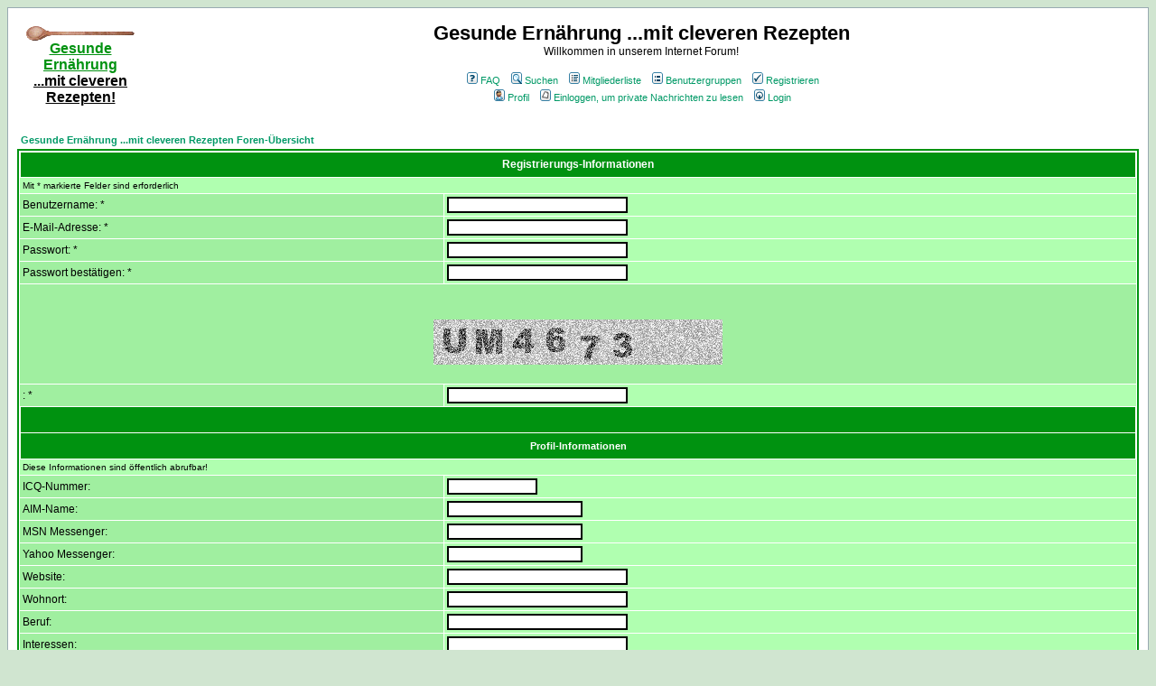

--- FILE ---
content_type: text/html
request_url: http://www.gesunde-rezepte.de/forum/profile.php?mode=register&agreed=true&sid=b598872a819c0a181db5595b0297d0de
body_size: 15356
content:
<!DOCTYPE HTML PUBLIC "-//W3C//DTD HTML 4.01 Transitional//EN">
<html dir="ltr">
<head>
<meta http-equiv="Content-Type" content="text/html; charset=iso-8859-1">
<meta http-equiv="Content-Style-Type" content="text/css">

<link rel="top" href="./index.php?sid=909e4b7e1559182d6218c77b44ad81d5" title="Gesunde Ernährung ...mit cleveren Rezepten Foren-Übersicht" />
<link rel="search" href="./search.php?sid=909e4b7e1559182d6218c77b44ad81d5" title="Suchen" />
<link rel="help" href="./faq.php?sid=909e4b7e1559182d6218c77b44ad81d5" title="FAQ" />
<link rel="author" href="./memberlist.php?sid=909e4b7e1559182d6218c77b44ad81d5" title="Mitgliederliste" />

<title>Gesunde Ernährung ...mit cleveren Rezepten :: Registrieren</title>
<link rel="stylesheet" href="templates/subSilver/subSilver.css" type="text/css">
<!--
@import url("templates/subSilver/formIE.css");
-->
</style>
</head>
<body bgcolor="#E5E5E5" text="#000000" link="#006699" vlink="#5493B4">

<a name="top"></a>

<table width="100%" cellspacing="0" cellpadding="10" border="0" align="center">
	<tr>
		<td class="bodyline"><table width="100%" cellspacing="0" cellpadding="0" border="0">
			<tr>
				<td>

<table width="100%" border="0" cellspacing="0" cellpadding="10">
<tr>
<td valign="top">
<CENTER>
<IMG SRC="../images/kochloeffelmini.gif"><BR>
   <B><A HREF="../index.php"><FONT COLOR="#009210">Gesunde<BR>Ern&auml;hrung</FONT><BR>
<FONT COLOR="#000000">...mit cleveren Rezepten!</FONT></B></A>
</CENTER>
</TD>
</TR>
</TABLE>

				</td>
				<td align="center" width="100%" valign="middle"><span class="maintitle">Gesunde Ernährung ...mit cleveren Rezepten</span><br /><span class="gen">Willkommen in unserem Internet Forum!<br />&nbsp; </span>
				<table cellspacing="0" cellpadding="2" border="0">
					<tr>
						<td align="center" valign="top" nowrap="nowrap"><span class="mainmenu">&nbsp;<a href="faq.php?sid=909e4b7e1559182d6218c77b44ad81d5" class="mainmenu"><img src="templates/subSilver/images/icon_mini_faq.gif" width="12" height="13" border="0" alt="FAQ" hspace="3" />FAQ</a>&nbsp; &nbsp;<a href="search.php?sid=909e4b7e1559182d6218c77b44ad81d5" class="mainmenu"><img src="templates/subSilver/images/icon_mini_search.gif" width="12" height="13" border="0" alt="Suchen" hspace="3" />Suchen</a>&nbsp; &nbsp;<a href="memberlist.php?sid=909e4b7e1559182d6218c77b44ad81d5" class="mainmenu"><img src="templates/subSilver/images/icon_mini_members.gif" width="12" height="13" border="0" alt="Mitgliederliste" hspace="3" />Mitgliederliste</a>&nbsp; &nbsp;<a href="groupcp.php?sid=909e4b7e1559182d6218c77b44ad81d5" class="mainmenu"><img src="templates/subSilver/images/icon_mini_groups.gif" width="12" height="13" border="0" alt="Benutzergruppen" hspace="3" />Benutzergruppen</a>&nbsp;
						&nbsp;<a href="profile.php?mode=register&amp;sid=909e4b7e1559182d6218c77b44ad81d5" class="mainmenu"><img src="templates/subSilver/images/icon_mini_register.gif" width="12" height="13" border="0" alt="Registrieren" hspace="3" />Registrieren</a>&nbsp;
						</span></td>
					</tr>
					<tr>
						<td height="25" align="center" valign="top" nowrap="nowrap"><span class="mainmenu">&nbsp;<a href="profile.php?mode=editprofile&amp;sid=909e4b7e1559182d6218c77b44ad81d5" class="mainmenu"><img src="templates/subSilver/images/icon_mini_profile.gif" width="12" height="13" border="0" alt="Profil" hspace="3" />Profil</a>&nbsp; &nbsp;<a href="privmsg.php?folder=inbox&amp;sid=909e4b7e1559182d6218c77b44ad81d5" class="mainmenu"><img src="templates/subSilver/images/icon_mini_message.gif" width="12" height="13" border="0" alt="Einloggen, um private Nachrichten zu lesen" hspace="3" />Einloggen, um private Nachrichten zu lesen</a>&nbsp; &nbsp;<a href="login.php?sid=909e4b7e1559182d6218c77b44ad81d5" class="mainmenu"><img src="templates/subSilver/images/icon_mini_login.gif" width="12" height="13" border="0" alt="Login" hspace="3" />Login</a>&nbsp;</span></td>
					</tr>
				</table></td>
			</tr>
		</table>

		<br />


<form action="profile.php?sid=909e4b7e1559182d6218c77b44ad81d5" enctype="multipart/form-data" method="post">



<table width="100%" cellspacing="2" cellpadding="2" border="0" align="center">
	<tr>
		<td align="left"><span class="nav"><a href="index.php?sid=909e4b7e1559182d6218c77b44ad81d5" class="nav">Gesunde Ernährung ...mit cleveren Rezepten Foren-Übersicht</a></span></td>
	</tr>
</table>

<table border="0" cellpadding="3" cellspacing="1" width="100%" class="forumline">
	<tr>
		<th class="thHead" colspan="2" height="25" valign="middle">Registrierungs-Informationen</th>
	</tr>
	<tr>
		<td class="row2" colspan="2"><span class="gensmall">Mit * markierte Felder sind erforderlich</span></td>
	</tr>
	<tr>
		<td class="row1" width="38%"><span class="gen">Benutzername: *</span></td>
		<td class="row2"><input type="text" class="post" style="width:200px" name="username" size="25" maxlength="25" value="" /></td>
	</tr>
	<tr>
		<td class="row1"><span class="gen">E-Mail-Adresse: *</span></td>
		<td class="row2"><input type="text" class="post" style="width:200px" name="email" size="25" maxlength="255" value="" /></td>
	</tr>
	<tr>
	  <td class="row1"><span class="gen">Passwort: *</span><br />
		<span class="gensmall"></span></td>
	  <td class="row2">
		<input type="password" class="post" style="width: 200px" name="new_password" size="25" maxlength="32" value="" />
	  </td>
	</tr>
	<tr>
	  <td class="row1"><span class="gen">Passwort bestätigen: * </span><br />
		<span class="gensmall"></span></td>
	  <td class="row2">
		<input type="password" class="post" style="width: 200px" name="password_confirm" size="25" maxlength="32" value="" />
	  </td>
	</tr>
	<!-- Visual Confirmation -->
	<tr>
		<td class="row1" colspan="2" align="center"><span class="gensmall"></span><br /><br /><img src="profile.php?mode=confirm&amp;id=b4dec0ab53a704d28889cb8bf898191d&amp;sid=909e4b7e1559182d6218c77b44ad81d5" alt="" title="" /><br /><br /></td>
	</tr>
	<tr>
	  <td class="row1"><span class="gen">: * </span><br /><span class="gensmall"></span></td>
	  <td class="row2"><input type="text" class="post" style="width: 200px" name="confirm_code" size="6" maxlength="6" value="" /></td>
	</tr>
	<tr>
	  <td class="catSides" colspan="2" height="28">&nbsp;</td>
	</tr>
	<tr>
	  <th class="thSides" colspan="2" height="25" valign="middle">Profil-Informationen</th>
	</tr>
	<tr>
	  <td class="row2" colspan="2"><span class="gensmall">Diese Informationen sind öffentlich abrufbar!</span></td>
	</tr>
	<tr>
	  <td class="row1"><span class="gen">ICQ-Nummer:</span></td>
	  <td class="row2">
		<input type="text" name="icq" class="post" style="width: 100px"  size="10" maxlength="15" value="" />
	  </td>
	</tr>
	<tr>
	  <td class="row1"><span class="gen">AIM-Name:</span></td>
	  <td class="row2">
		<input type="text" class="post" style="width: 150px"  name="aim" size="20" maxlength="255" value="" />
	  </td>
	</tr>
	<tr>
	  <td class="row1"><span class="gen">MSN Messenger:</span></td>
	  <td class="row2">
		<input type="text" class="post" style="width: 150px"  name="msn" size="20" maxlength="255" value="" />
	  </td>
	</tr>
	<tr>
	  <td class="row1"><span class="gen">Yahoo Messenger:</span></td>
	  <td class="row2">
		<input type="text" class="post" style="width: 150px"  name="yim" size="20" maxlength="255" value="" />
	  </td>
	</tr>
	<tr>
	  <td class="row1"><span class="gen">Website:</span></td>
	  <td class="row2">
		<input type="text" class="post" style="width: 200px"  name="website" size="25" maxlength="255" value="" />
	  </td>
	</tr>
	<tr>
	  <td class="row1"><span class="gen">Wohnort:</span></td>
	  <td class="row2">
		<input type="text" class="post" style="width: 200px"  name="location" size="25" maxlength="100" value="" />
	  </td>
	</tr>
	<tr>
	  <td class="row1"><span class="gen">Beruf:</span></td>
	  <td class="row2">
		<input type="text" class="post" style="width: 200px"  name="occupation" size="25" maxlength="100" value="" />
	  </td>
	</tr>
	<tr>
	  <td class="row1"><span class="gen">Interessen:</span></td>
	  <td class="row2">
		<input type="text" class="post" style="width: 200px"  name="interests" size="35" maxlength="150" value="" />
	  </td>
	</tr>
	<tr>
	  <td class="row1"><span class="gen">Signatur:</span><br /><span class="gensmall">Dies ist ein Text, der an jeden Beitrag von Ihnen angehängt werden kann. Es besteht eine Limit von 255 Buchstaben.<br /><br />HTML ist <u>aus</u><br /><a href="faq.php?mode=bbcode&amp;sid=909e4b7e1559182d6218c77b44ad81d5" target="_phpbbcode">BBCode</a> ist <u>an</u><br />Smilies sind <u>an</u></span></td>
	  <td class="row2">
		<textarea name="signature" style="width: 300px" rows="6" cols="30" class="post"></textarea>
	  </td>
	</tr>
	<tr>
	  <td class="catSides" colspan="2" height="28">&nbsp;</td>
	</tr>
	<tr>
	  <th class="thSides" colspan="2" height="25" valign="middle">Einstellungen</th>
	</tr>
	<tr>
	  <td class="row1"><span class="gen">Zeige meine E-Mail-Adresse immer an:</span></td>
	  <td class="row2">
		<input type="radio" name="viewemail" value="1"  />
		<span class="gen">Ja</span>&nbsp;&nbsp;
		<input type="radio" name="viewemail" value="0" checked="checked" />
		<span class="gen">Nein</span></td>
	</tr>
	<tr>
	  <td class="row1"><span class="gen">Online-Status verstecken:</span></td>
	  <td class="row2">
		<input type="radio" name="hideonline" value="1"  />
		<span class="gen">Ja</span>&nbsp;&nbsp;
		<input type="radio" name="hideonline" value="0" checked="checked" />
		<span class="gen">Nein</span></td>
	</tr>
	<tr>
	  <td class="row1"><span class="gen">Bei Antworten immer benachrichtigen:</span><br />
		<span class="gensmall">Sendet Ihnen eine E-Mail, wenn jemand auf einen Ihrer Beiträge antwortet. Kann für jeden Beitrag geändert werden.</span></td>
	  <td class="row2">
		<input type="radio" name="notifyreply" value="1"  />
		<span class="gen">Ja</span>&nbsp;&nbsp;
		<input type="radio" name="notifyreply" value="0" checked="checked" />
		<span class="gen">Nein</span></td>
	</tr>
	<tr>
	  <td class="row1"><span class="gen">Bei neuen Privaten Nachrichten benachrichtigen:</span></td>
	  <td class="row2">
		<input type="radio" name="notifypm" value="1" checked="checked" />
		<span class="gen">Ja</span>&nbsp;&nbsp;
		<input type="radio" name="notifypm" value="0"  />
		<span class="gen">Nein</span></td>
	</tr>
	<tr>
	  <td class="row1"><span class="gen">PopUp-Fenster bei neuen Privaten Nachrichten:</span><br /><span class="gensmall">Einige Templates öffnen neue Fenster, um sich über neue private Nachrichten zu benachrichtigen.</span></td>
	  <td class="row2">
		<input type="radio" name="popup_pm" value="1" checked="checked" />
		<span class="gen">Ja</span>&nbsp;&nbsp;
		<input type="radio" name="popup_pm" value="0"  />
		<span class="gen">Nein</span></td>
	</tr>
	<tr>
	  <td class="row1"><span class="gen">Signatur immer anhängen:</span></td>
	  <td class="row2">
		<input type="radio" name="attachsig" value="1" checked="checked" />
		<span class="gen">Ja</span>&nbsp;&nbsp;
		<input type="radio" name="attachsig" value="0"  />
		<span class="gen">Nein</span></td>
	</tr>
	<tr>
	  <td class="row1"><span class="gen">BBCode immer aktivieren:</span></td>
	  <td class="row2">
		<input type="radio" name="allowbbcode" value="1" checked="checked" />
		<span class="gen">Ja</span>&nbsp;&nbsp;
		<input type="radio" name="allowbbcode" value="0"  />
		<span class="gen">Nein</span></td>
	</tr>
	<tr>
	  <td class="row1"><span class="gen">HTML immer aktivieren:</span></td>
	  <td class="row2">
		<input type="radio" name="allowhtml" value="1"  />
		<span class="gen">Ja</span>&nbsp;&nbsp;
		<input type="radio" name="allowhtml" value="0" checked="checked" />
		<span class="gen">Nein</span></td>
	</tr>
	<tr>
	  <td class="row1"><span class="gen">Smilies immer aktivieren:</span></td>
	  <td class="row2">
		<input type="radio" name="allowsmilies" value="1" checked="checked" />
		<span class="gen">Ja</span>&nbsp;&nbsp;
		<input type="radio" name="allowsmilies" value="0"  />
		<span class="gen">Nein</span></td>
	</tr>
	<tr>
	  <td class="row1"><span class="gen">Board-Sprache:</span></td>
	  <td class="row2"><span class="gensmall"><select name="language"><option value="english">English</option><option value="german_sie" selected="selected">German [ Sie ]</option></select></span></td>
	</tr>
	<tr>
	  <td class="row1"><span class="gen">Board-Style:</span></td>
	  <td class="row2"><span class="gensmall"><select name="style"><option value="1" selected="selected">subSilver</option></select></span></td>
	</tr>
	<tr>
	  <td class="row1"><span class="gen">Zeitzone:</span></td>
	  <td class="row2"><span class="gensmall"><select name="timezone"><option value="-12">GMT - 12 Stunden</option><option value="-11">GMT - 11 Stunden</option><option value="-10">GMT - 10 Stunden</option><option value="-9">GMT - 9 Stunden</option><option value="-8">GMT - 8 Stunden</option><option value="-7">GMT - 7 Stunden</option><option value="-6">GMT - 6 Stunden</option><option value="-5">GMT - 5 Stunden</option><option value="-4">GMT - 4 Stunden</option><option value="-3.5">GMT - 3.5 Stunden</option><option value="-3">GMT - 3 Stunden</option><option value="-2">GMT - 2 Stunden</option><option value="-1">GMT - 1 Stunden</option><option value="0" selected="selected">GMT</option><option value="1">GMT + 1 Stunde</option><option value="2">GMT + 2 Stunden</option><option value="3">GMT + 3 Stunden</option><option value="3.5">GMT + 3.5 Stunden</option><option value="4">GMT + 4 Stunden</option><option value="4.5">GMT + 4.5 Stunden</option><option value="5">GMT + 5 Stunden</option><option value="5.5">GMT + 5.5 Stunden</option><option value="6">GMT + 6 Stunden</option><option value="6.5">GMT + 6.5 Stunden</option><option value="7">GMT + 7 Stunden</option><option value="8">GMT + 8 Stunden</option><option value="9">GMT + 9 Stunden</option><option value="9.5">GMT + 9.5 Stunden</option><option value="10">GMT + 10 Stunden</option><option value="11">GMT + 11 Stunden</option><option value="12">GMT + 12 Stunden</option></select></span></td>
	</tr>
	<tr>
	  <td class="row1"><span class="gen">Datums-Format:</span><br />
		<span class="gensmall">Die Syntax ist identisch mit der PHP-Funktion <a href="http://www.php.net/date" target="_other">date()</a></span></td>
	  <td class="row2">
		<input type="text" name="dateformat" value="D M d, Y g:i a" maxlength="14" class="post" />
	  </td>
	</tr>
	<tr>
		<td class="catBottom" colspan="2" align="center" height="28"><input type="hidden" name="mode" value="register" /><input type="hidden" name="agreed" value="true" /><input type="hidden" name="coppa" value="0" /><input type="hidden" name="confirm_id" value="b4dec0ab53a704d28889cb8bf898191d" /><input type="submit" name="submit" value="Absenden" class="mainoption" />&nbsp;&nbsp;<input type="reset" value="Zurücksetzen" name="reset" class="liteoption" /></td>
	</tr>
</table>

</form>


		</td>
	</tr>
</table>

</body>
</html>

